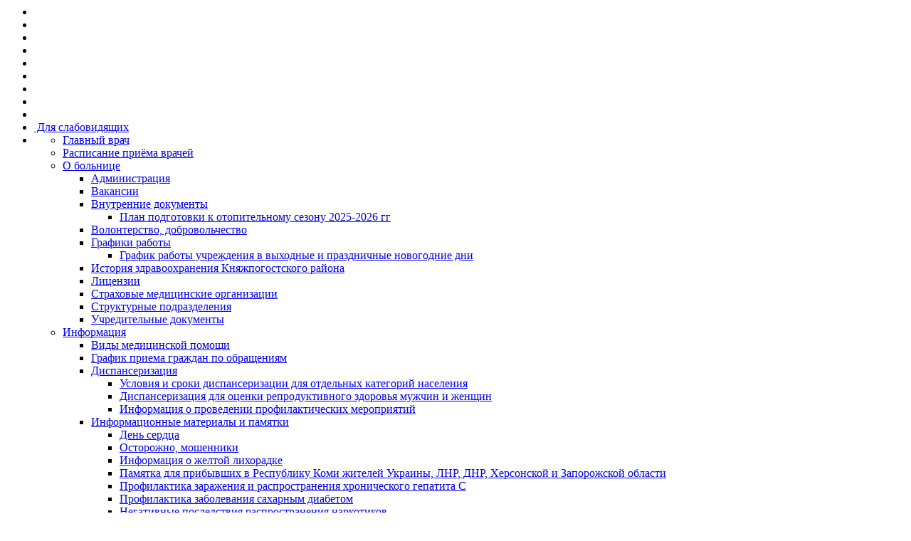

--- FILE ---
content_type: text/html; charset=windows-1251
request_url: http://www.xn--80aceltcsjbhqjan7dvhk.xn--p1ai/page.php?level=2&id_level_1=19&id_level_2=237
body_size: 39864
content:
<html>
<head>
<TITLE>Инвалидам по слуху, Княжпогостская центральная районная больница</TITLE>
<meta http-equiv="Content-Type" content="text/html;" charset="windows-1251">
<meta name="keywords" content="Инвалидам по слуху, Княжпогостская ЦРБ, Княжпогостская центральная районная больница, Государственное бюджетное учреждение здравоохранения, ">
<meta name="description" content="Инвалидам по слуху, княжпогостскаяцрб.рф - официальный сайт Княжпогостской центральной районной больницы"> <link rel="icon" href="./favicon.ico" type="image/x-icon">
 <!--  меню сайта -->
		<link rel="stylesheet" href="./css/font-awesome.css">
		<link rel="stylesheet" href="./css/sky-mega-menu.css">
  <!-- цвет меню сайта -->
 <link href="./css/copystyle.css" rel="stylesheet" type="text/css" media="screen">
<!-- счётчик спутник -->
<script type="text/javascript">
 (function(d, t, p) {
      var j = d.createElement(t); j.async = true; j.type = "text/javascript";
      j.src = ("https:" == p ? "https:" : "http:") + "//stat.sputnik.ru/cnt.js";
      var s = d.getElementsByTagName(t)[0]; s.parentNode.insertBefore(j, s);
 	})(document, "script", document.location.protocol);
</script>
<!-- / счётчик спутник -->
 <!--  главный плагин JQuery -->
 <script src="http://ajax.googleapis.com/ajax/libs/jquery/1.9.1/jquery.min.js"></script>
		<!--[if lt IE 9]>
			<link rel="stylesheet" href="css/sky-mega-menu-ie8.css">
			<script src="http://html5shim.googlecode.com/svn/trunk/html5.js"></script>
		<![endif]-->

		<!--[if lt IE 10]>
			<script src="http://ajax.googleapis.com/ajax/libs/jquery/1.9.1/jquery.min.js"></script>
			<script src="js/jquery.placeholder.min.js"></script>
		<![endif]-->
 <!--  / главный плагин JQuery -->
  <link rel="stylesheet" href="./css/sky-mega-menu-blue.css">  <!-- / цвет меню сайта -->
  <!-- / меню сайта -->
  <!-- просмотр изображений -->
  <link href="./js/gallerytodo.css" rel="stylesheet" type="text/css" />
  <script type="text/javascript" src="./js/todo.js"></script>
  <script type="text/javascript">
  todo.onload(function(){
       todo.gallery('gallery');
  });
  </script>
  <!-- / просмотр изображений -->
  <!-- слайдер новостей и объявлений -->
  <link rel="stylesheet" href="./js/bootstrap.min.css">
  <script src="./js/jquery.bootstrap.newsbox.min.js" type="text/javascript"></script>
  <!-- / слайдер новостей и объявлений -->
  <!-- горизонтальная карусель -->
  <script type="text/javascript" src="./js/hcarusel/jCarouselLite.js"></script>
  <script type="text/javascript">
  $(document).ready(function() {
  $(".gallery").jCarouselLite({
  btnNext: ".go-right",
  btnPrev: ".go-left",
  mouseWheel: true,
  auto: 4000,
  speed: 400,
  vertical: false,
  circular: true,
  visible: 5,
  start: 0,
  scroll: 1
  });
  });
  </script>
  <!-- / горизонтальная карусель -->
 <!--  прокрутка вверх-вниз -->
 <script type='text/javascript' src='./js/scrollupdown.js'></script>
 <!--  / прокрутка вверх-вниз --></head>
<body class="body">
<div class="topmenu"><ul class="sky-mega-menu sky-mega-menu-anim-scale sky-mega-menu-response-to-icons sky-mega-menu-pos-top"><li><a href="./index.php?copylenco=main" title="главная"><i class="fa fa-site fa-home"></i></a></li><li><a href="./boss.php?copylenco=boss" title="главный врач"><i class="fa fa-site fa-user-md"></i></a></li><li><a href="./raspisanie.php?copylenco=raspisanie" title="расписание приёма врачей"><i class="fa fa-site fa-calendar"></i></a></li><li><a href="./reception_on_line.php?copylenco=reception_on_line" title="интернет-приёмная"><i class="fa fa-site fa-envelope-o"></i></a></li><li><a href="./korrupciya_signal.php?copylenco=korrupciya" title="cообщить о коррупции"><i class="fa fa-site fa-money"></i></a></li><li><a href="./news.php?copylenco=news" title="новости"><i class="fa fa-site fa-newspaper-o"></i></a></li><li><a href="./vesty.php?copylenco=vesty" title="видеоновости"><i class="fa fa-site fa-video-camera"></i></a></li><li><a href="./ads.php?copylenco=ads" title="объявления"><i class="fa fa-site fa-sticky-note-o"></i></a></li><li><a href="./polls.php?copylenco=opros" title="опрос"><i class="fa fa-site fa-check-square-o"></i></a></li><li><a href="./test.php?copylenco=test" title="для слабовидящих"><i class="fa fa-site fa-eye-slash"></i>&nbsp;Для слабовидящих</a></li><li class="right" aria-haspopup="true"><a href="#menu" title="меню сайта"><i class="fa fa-site fa-th-list"></i></a><div class="grid-container4"><ul><li><a href="./boss.php?copylenco=boss">Главный врач</a></li><li><a href="./raspisanie.php?copylenco=raspisanie">Расписание приёма врачей</a></li><li aria-haspopup="true"><a href="./page.php?level=1&id_level_1=12">О больнице</a><div class="grid-container4"><ul><li><a href="./page.php?level=2&id_level_1=12&id_level_2=209">Администрация</a></li><li><a href="./page.php?level=2&id_level_1=12&id_level_2=172">Вакансии</a></li><li aria-haspopup="true"><a href="./page.php?level=2&id_level_1=12&id_level_2=246">Внутренние документы</a><div class="grid-container4"><ul><li><a href="./page.php?level=3&id_level_1=12&id_level_2=246&id_level_3=117">План подготовки к отопительному сезону 2025-2026 гг</a></li></ul></div></li><li><a href="./page.php?level=2&id_level_1=12&id_level_2=211">Волонтерство, добровольчество</a></li><li aria-haspopup="true"><a href="./page.php?level=2&id_level_1=12&id_level_2=228">Графики работы</a><div class="grid-container4"><ul><li><a href="./page.php?level=3&id_level_1=12&id_level_2=228&id_level_3=93">График работы учреждения в выходные и праздничные новогодние дни</a></li></ul></div></li><li><a href="./page.php?level=2&id_level_1=12&id_level_2=236">История здравоохранения Княжпогостского района</a></li><li><a href="./page.php?level=2&id_level_1=12&id_level_2=219">Лицензии</a></li><li><a href="./page.php?level=2&id_level_1=12&id_level_2=231">Страховые медицинские организации</a></li><li><a href="./page.php?level=2&id_level_1=12&id_level_2=173">Структурные подразделения</a></li><li><a href="./page.php?level=2&id_level_1=12&id_level_2=215">Учредительные документы</a></li></ul></div></li><li aria-haspopup="true"><a href="./page.php?level=1&id_level_1=13">Информация</a><div class="grid-container4"><ul><li><a href="./page.php?level=2&id_level_1=13&id_level_2=181">Виды медицинской помощи</a></li><li><a href="./page.php?level=2&id_level_1=13&id_level_2=235">График приема граждан по обращениям</a></li><li aria-haspopup="true"><a href="./page.php?level=2&id_level_1=13&id_level_2=179">Диспансеризация</a><div class="grid-container4"><ul><li><a href="./page.php?level=3&id_level_1=13&id_level_2=179&id_level_3=77">Условия и сроки диспансеризации для отдельных категорий населения</a></li><li><a href="./page.php?level=3&id_level_1=13&id_level_2=179&id_level_3=109">Диспансеризация для оценки репродуктивного здоровья мужчин и женщин</a></li><li><a href="./page.php?level=3&id_level_1=13&id_level_2=179&id_level_3=118">Информация о проведении профилактических мероприятий</a></li></ul></div></li><li aria-haspopup="true"><a href="./page.php?level=2&id_level_1=13&id_level_2=217">Информационные материалы и памятки</a><div class="grid-container4"><ul><li><a href="./page.php?level=3&id_level_1=13&id_level_2=217&id_level_3=74">День сердца</a></li><li><a href="./page.php?level=3&id_level_1=13&id_level_2=217&id_level_3=76">Осторожно, мошенники</a></li><li><a href="./page.php?level=3&id_level_1=13&id_level_2=217&id_level_3=94">Информация о желтой лихорадке</a></li><li><a href="./page.php?level=3&id_level_1=13&id_level_2=217&id_level_3=95">Памятка для прибывших в Республику Коми жителей Украины, ЛНР, ДНР, Херсонской и Запорожской области</a></li><li><a href="./page.php?level=3&id_level_1=13&id_level_2=217&id_level_3=97">Профилактика заражения и распространения хронического гепатита С</a></li><li><a href="./page.php?level=3&id_level_1=13&id_level_2=217&id_level_3=98">Профилактика заболевания сахарным диабетом</a></li><li><a href="./page.php?level=3&id_level_1=13&id_level_2=217&id_level_3=99">Негативные последствия распространения наркотиков</a></li><li><a href="./page.php?level=3&id_level_1=13&id_level_2=217&id_level_3=110">Детский травматизм</a></li><li><a href="./page.php?level=3&id_level_1=13&id_level_2=217&id_level_3=114">Профилактика детского травматизма</a></li><li><a href="./page.php?level=3&id_level_1=13&id_level_2=217&id_level_3=115">Как не стать жертвой мошенников и соучастником преступлений</a></li></ul></div></li><li><a href="./page.php?level=2&id_level_1=13&id_level_2=229">Информация о контролирующих органах</a></li><li><a href="./page.php?level=2&id_level_1=13&id_level_2=226">Качество оказания услуг</a></li><li><a href="./page.php?level=2&id_level_1=13&id_level_2=178">Контакты некоммерческих организаций</a></li><li><a href="./page.php?level=2&id_level_1=13&id_level_2=180">Лекарственное обеспечение</a></li><li aria-haspopup="true"><a href="./page.php?level=2&id_level_1=13&id_level_2=227">Медицинские осмотры</a><div class="grid-container4"><ul><li><a href="./page.php?level=3&id_level_1=13&id_level_2=227&id_level_3=78">Медицинское освидетельствование водителей (кандидатов) транспортных средств</a></li><li><a href="./page.php?level=3&id_level_1=13&id_level_2=227&id_level_3=80">Медицинское заключение об отсутствии медицинских противопоказаний к владению оружием</a></li></ul></div></li><li aria-haspopup="true"><a href="./page.php?level=2&id_level_1=13&id_level_2=183">Нормативные документы</a><div class="grid-container4"><ul><li><a href="./page.php?level=3&id_level_1=13&id_level_2=183&id_level_3=82">Положение о персональных данных</a></li></ul></div></li><li><a href="./page.php?level=2&id_level_1=13&id_level_2=238">Целевые направления</a></li><li><a href="./page.php?level=2&id_level_1=13&id_level_2=240">"Горячая линия" Министерства здравоохранения Республики Коми</a></li><li><a href="./page.php?level=2&id_level_1=13&id_level_2=242">Специальная оценка условий труда</a></li><li aria-haspopup="true"><a href="./page.php?level=2&id_level_1=13&id_level_2=244">Антитеррор</a><div class="grid-container4"><ul><li><a href="./page.php?level=3&id_level_1=13&id_level_2=244&id_level_3=107">Объявления</a></li></ul></div></li><li aria-haspopup="true"><a href="./page.php?level=2&id_level_1=13&id_level_2=245">80 лет Победы в Великой Отечественной войне</a><div class="grid-container4"><ul><li><a href="./page.php?level=3&id_level_1=13&id_level_2=245&id_level_3=116">Символ победы</a></li></ul></div></li></ul></div></li><li aria-haspopup="true"><a href="./page.php?level=1&id_level_1=15">Пациентам</a><div class="grid-container4"><ul><li aria-haspopup="true"><a href="./page.php?level=2&id_level_1=15&id_level_2=185">COVID-19: информация и вакцинация</a><div class="grid-container4"><ul><li><a href="./page.php?level=3&id_level_1=15&id_level_2=185&id_level_3=61">Вакцинация от COVID-19</a></li></ul></div></li><li><a href="./page.php?level=2&id_level_1=15&id_level_2=233">Бережливая поликлиника</a></li><li><a href="./page.php?level=2&id_level_1=15&id_level_2=241">Демография</a></li><li><a href="./page.php?level=2&id_level_1=15&id_level_2=247">Диспансерное наблюдение</a></li><li aria-haspopup="true"><a href="./page.php?level=2&id_level_1=15&id_level_2=234">Льготное обеспечение</a><div class="grid-container4"><ul><li><a href="./page.php?level=3&id_level_1=15&id_level_2=234&id_level_3=87">Льготное обслуживание</a></li><li><a href="./page.php?level=3&id_level_1=15&id_level_2=234&id_level_3=90">Информация для граждан, принимавшие участие в ликвидации последствий катастрофы на Чернобыльской АЭС</a></li></ul></div></li><li><a href="./page.php?level=2&id_level_1=15&id_level_2=232">Маршрутизации</a></li><li><a href="./page.php?level=2&id_level_1=15&id_level_2=218">Права и обязанности граждан в сфере охраны здоровья</a></li><li><a href="./page.php?level=2&id_level_1=15&id_level_2=220">Правила внутреннего распорядка</a></li><li><a href="./page.php?level=2&id_level_1=15&id_level_2=222">Правила вызова скорой медицинской помощи</a></li><li><a href="./page.php?level=2&id_level_1=15&id_level_2=223">Правила записи на первичный приём (консультацию, обследование)</a></li><li><a href="./page.php?level=2&id_level_1=15&id_level_2=221">Правила и сроки госпитализации</a></li><li><a href="./page.php?level=2&id_level_1=15&id_level_2=224">Правила подготовки к диагностическим исследованиям</a></li><li aria-haspopup="true"><a href="./page.php?level=2&id_level_1=15&id_level_2=243">Информация для беременных и планирующих беременность</a><div class="grid-container4"><ul><li><a href="./page.php?level=3&id_level_1=15&id_level_2=243&id_level_3=111">Информация о беременности</a></li><li><a href="./page.php?level=3&id_level_1=15&id_level_2=243&id_level_3=112">О родах</a></li><li><a href="./page.php?level=3&id_level_1=15&id_level_2=243&id_level_3=113">Об абортах</a></li></ul></div></li></ul></div></li><li aria-haspopup="true"><a href="./page.php?level=1&id_level_1=16">Услуги</a><div class="grid-container4"><ul><li><a href="./page.php?level=2&id_level_1=16&id_level_2=212">Бесплатные услуги</a></li><li aria-haspopup="true"><a href="./page.php?level=2&id_level_1=16&id_level_2=213">Платные услуги</a><div class="grid-container4"><ul><li><a href="./page.php?level=3&id_level_1=16&id_level_2=213&id_level_3=71">Правила предоставления платных услуг</a></li><li><a href="./page.php?level=3&id_level_1=16&id_level_2=213&id_level_3=72">Перечень платных медицинских услуг</a></li><li><a href="./page.php?level=3&id_level_1=16&id_level_2=213&id_level_3=73">Прейскурант платных медицинских услуг</a></li></ul></div></li></ul></div></li><li><a href="./page.php?level=1&id_level_1=17">Контакты</a></li><li aria-haspopup="true"><a href="./page.php?level=1&id_level_1=20">Противодействие коррупции</a><div class="grid-container4"><ul><li aria-haspopup="true"><a href="./page.php?level=2&id_level_1=20&id_level_2=201">Нормативные правовые и иные акты в сфере противодействия коррупции</a><div class="grid-container4"><ul><li><a href="./page.php?level=3&id_level_1=20&id_level_2=201&id_level_3=63">Нормативные правовые акты Российской Федерации</a></li><li><a href="./page.php?level=3&id_level_1=20&id_level_2=201&id_level_3=64">Нормативные документы Республики Коми</a></li><li><a href="./page.php?level=3&id_level_1=20&id_level_2=201&id_level_3=65">Приказы Министерства здравоохранения РК</a></li><li><a href="./page.php?level=3&id_level_1=20&id_level_2=201&id_level_3=66">Приказы ГБУЗ РК "Княжпогостская ЦРБ"</a></li></ul></div></li><li><a href="./page.php?level=2&id_level_1=20&id_level_2=208">Антикоррупционная экспертиза</a></li><li><a href="./page.php?level=2&id_level_1=20&id_level_2=207">Методические материалы</a></li><li><a href="./page.php?level=2&id_level_1=20&id_level_2=203">Формы документов, связанных с противодействием коррупции, для заполнения</a></li><li><a href="./page.php?level=2&id_level_1=20&id_level_2=204">Сведения о доходах, расходах, об имуществе и обязательствах имущественного характера</a></li><li aria-haspopup="true"><a href="./page.php?level=2&id_level_1=20&id_level_2=205">Комиссия по соблюдению требований к служебному поведению и урегулированию конфликта интересов</a><div class="grid-container4"><ul><li><a href="./page.php?level=3&id_level_1=20&id_level_2=205&id_level_3=67">Отчеты и протоколы</a></li></ul></div></li><li><a href="./page.php?level=2&id_level_1=20&id_level_2=206">Обратная связь для сообщений о фактах коррупции</a></li></ul></div></li><li aria-haspopup="true"><a href="./page.php?level=1&id_level_1=19">Доступная среда</a><div class="grid-container4"><ul><li><a href="./page.php?level=2&id_level_1=19&id_level_2=237">Инвалидам по слуху</a></li></ul></div></li><li aria-haspopup="true"><a href="./reception_on_line.php?copylenco=reception_on_line">Интернет-приёмная</a><div class="grid-container4"><ul><li><a href="./korrupciya_signal.php?copylenco=korrupciya" title="cообщить о коррупции">Сообщить о коррупции</a></li><li aria-haspopup="true"><a href="./vo.php?copylenco=vo">Вопрос-ответ</a><div class="grid-container4"><ul><li><a href="./vo-add.php?copylenco=vo&action=add">Задать вопрос</a></li></ul></div></li><li><a href="./polls.php?copylenco=opros">Опрос</a></li><li><a href="./stat.php?copylenco=stat">Статистика обращений</a></li><li><a href="./status.php?copylenco=status">Проверить обращение</a></li><li><a href="./spravka.php?copylenco=spravka">Получить справку</a></li></ul></div></li><li><a href="./news.php?copylenco=news">Новости</a></li><li><a href="./vesty.php?copylenco=vesty">Видеоновости</a></li><li><a href="./obyavleniya.php?copylenco=obyavleniya">Объявления</a></li><li><a href="./sitemap.php?copylenco=sitemap">Карта сайта</a></li><li><a href="./test.php?copylenco=test">Для слабовидящих</a></li></ul></ul></div><!-- / containerpage --><div class="shapka"><a name="up"><img src="./dis/top.jpg" width="1024" height="150" alt="Княжпогостская центральная районная больница" title="Княжпогостская центральная районная больница" border="0"></a></div> <div class="containerpage">
 <div class="columnleft">
 <div class="otstup-sleva-menu-off"><a href="./page.php?level=1&id_level_1=12">О больнице</a></div><div class="otstup-sleva-menu-off"><a href="./page.php?level=1&id_level_1=13">Информация</a></div><div class="otstup-sleva-menu-off"><a href="./page.php?level=1&id_level_1=15">Пациентам</a></div><div class="otstup-sleva-menu-off"><a href="./page.php?level=1&id_level_1=16">Услуги</a></div><div class="otstup-sleva-menu-off"><a href="./page.php?level=1&id_level_1=17">Контакты</a></div><div class="otstup-sleva-menu-off"><a href="./page.php?level=1&id_level_1=20">Противодействие коррупции</a></div><div class="otstup-sleva-menu-off"><a href="./page.php?level=1&id_level_1=19">Доступная среда</a></div><div class="otstup-uroven-1"><div class="otstup-sleva-menu-on"><a href="./page.php?level=2&id_level_1=19&id_level_2=237">Инвалидам по слуху</a></div></div> </div>
 <div class="columnright" id="columnright">
 <div class='pagename'><b>Инвалидам по слуху</b></div><h2>Лист маршрутизации для детей с нарушениями слуха</h2><a href='./files/files/2023-02-14-1841969752.docx'><i class='fa fa-single fa-download'></i>&nbsp;скачать</a><h2>Маршрутизация детей с нарушениями слуха</h2><a href='./files/files/2023-02-14-41625430.docx'><i class='fa fa-single fa-download'></i>&nbsp;скачать</a><h2>Перечень государственных медицинских организаций, оказывающих медицинскую помощь по медицинской реабилитации</h2><a href='./files/files/2023-02-14-1087636336.docx'><i class='fa fa-single fa-download'></i>&nbsp;скачать</a><div class='gde2'><i class='fa fa-map-marker fa-site'></i> Вы здесь: <a href='./index.php'><i class='fa fa-home fa-site'></i>Главная</a>
 <i class='fa fa-long-arrow-right fa-site'></i> <a href='page.php?level=1&id_level_1=19'>Доступная среда</a> <i class='fa fa-long-arrow-right fa-site'></i> <b>Инвалидам по слуху</b></div><!-- <div style="clear:both"> </div> -->
 </div> <!-- / columnright-->
 </div> <!-- / containerpage --> <div class="containerpage"><a href="https://www.gosuslugi.ru/category/health" target="_blank"><img src="./dis/zapisnapriemkvrachucherezportalgosuslugi.jpg" width="1024" height="350" border="0"></a></div><div class="containerpage"><div class="otstuptopbottom"><table border="0" cellpadding="0" cellspacing="0"><tr><td width="342" align="left" valign="top"><!-- новости --><div class="panel panel-default"><div class="panel-heading" id="stranica"><i class="fa fa-newspaper-o fa-site fa-lg"></i> Новости</div><div class="panel-body"><ul class="newsslider"><li class="news-item"><table cellpadding="4"><tr><td><a href="new.php?id_news=48&copylenco=news"><img src="./files/news/m_2025-06-11-2018969812.jpg"
                               alt="С днем медицинского работника" title="С днем медицинского работника" border="0" align="left"
                               width="60" height="60" vspace="5" hspace="5" class="img-circle"></a></td><td id=stranica><font color=#D70000>15&nbsp;июня&nbsp;2025&nbsp;года</font><br /><a href='new.php?id_news=48&copylenco=news'>С днем медицинского работника</a></td></tr></table></li><li class="news-item"><table cellpadding="4"><tr><td><a href="new.php?id_news=47&copylenco=news"><img src="./files/news/m_2025-06-11-89714774.jpg"
                               alt="С Днем России" title="С Днем России" border="0" align="left"
                               width="60" height="60" vspace="5" hspace="5" class="img-circle"></a></td><td id=stranica><font color=#D70000>12&nbsp;июня&nbsp;2025&nbsp;года</font><br /><a href='new.php?id_news=47&copylenco=news'>С Днем России</a></td></tr></table></li><li class="news-item"><table cellpadding="4"><tr><td><a href="new.php?id_news=46&copylenco=news"><img src="./files/news/m_2025-05-07-1742422104.jpg"
                               alt="Поздравление с 80-летием Победы!" title="Поздравление с 80-летием Победы!" border="0" align="left"
                               width="60" height="60" vspace="5" hspace="5" class="img-circle"></a></td><td id=stranica><font color=#D70000>07&nbsp;мая&nbsp;2025&nbsp;года</font><br /><a href='new.php?id_news=46&copylenco=news'>Поздравление с 80-летием Победы!</a></td></tr></table></li><li class="news-item"><table cellpadding="4"><tr><td><a href="new.php?id_news=45&copylenco=news"><img src="./files/news/m_2025-04-30-1852622142.jpg"
                               alt="Работа в праздничные дни" title="Работа в праздничные дни" border="0" align="left"
                               width="60" height="60" vspace="5" hspace="5" class="img-circle"></a></td><td id=stranica><font color=#D70000>30&nbsp;апреля&nbsp;2025&nbsp;года</font><br /><a href='new.php?id_news=45&copylenco=news'>Работа в праздничные дни</a></td></tr></table></li><li class="news-item"><table cellpadding="4"><tr><td><a href="new.php?id_news=44&copylenco=news"><img src="./files/news/m_2025-03-25-2112605813.jpg"
                               alt="Чистое поколение – 2025" title="Чистое поколение – 2025" border="0" align="left"
                               width="60" height="60" vspace="5" hspace="5" class="img-circle"></a></td><td id=stranica><font color=#D70000>25&nbsp;марта&nbsp;2025&nbsp;года</font><br /><a href='new.php?id_news=44&copylenco=news'>Чистое поколение – 2025</a></td></tr></table></li></ul></div><div class="panel-footer" id="stranica"><i class="fa fa-newspaper-o fa-site fa-lg"></i> <a href="news.php?copylenco=news">все новости&nbsp;<i class="fa fa-long-arrow-right fa-site"></i></a></div></div></div><script type="text/javascript">
    $(function () {
        $(".newsslider").bootstrapNews({
            newsPerPage: 3,
            autoplay: true,
			pauseOnHover:true,
            direction: 'up',
            newsTickerInterval: 4000,
            onToDo: function () {
            // console.log(this);
            }
        });
    });
</script>
<!-- / новости --></td><td width="342" align="left" valign="top"><!-- объявления --><div class="panel panel-default"><div class="panel-heading" id="stranica"><i class="fa fa-sticky-note-o fa-site fa-lg"></i> Объявления</div><div class="panel-body"><ul class="advslider"><li class="news-item"><table cellpadding="4"><tr><td><a href='ad.php?id_obyavleniya=50&copylenco=ads'><img src='./dis/adsicon.jpg'
                               alt=Приглашаем на диспансеризацию title=Приглашаем на диспансеризацию border=0 align=left
                               width=60 height=60 vspace=5 hspace=5 class='img-circle'></a></td><td id=stranica><font color='#D70000'>02&nbsp;апреля&nbsp;2025&nbsp;года</font><br /><a href='ad.php?id_obyavleniya=50&copylenco=ads'>Приглашаем на диспансеризацию</a></td></tr></table></li><li class="news-item"><table cellpadding="4"><tr><td><a href='ad.php?id_obyavleniya=49&copylenco=ads'><img src='./dis/adsicon.jpg'
                               alt=Об организации дежурства в период нерабочих праздничных дней с 04 ноября по 6 ноября 2023 года title=Об организации дежурства в период нерабочих праздничных дней с 04 ноября по 6 ноября 2023 года border=0 align=left
                               width=60 height=60 vspace=5 hspace=5 class='img-circle'></a></td><td id=stranica><font color='#D70000'>02&nbsp;ноября&nbsp;2023&nbsp;года</font><br /><a href='ad.php?id_obyavleniya=49&copylenco=ads'>Об организации дежурства в период нерабочих праздничных дней с 04 ноября по 6 ноября 2023 года</a></td></tr></table></li><li class="news-item"><table cellpadding="4"><tr><td><a href='ad.php?id_obyavleniya=48&copylenco=ads'><img src='./dis/adsicon.jpg'
                               alt=Уважаемые жители пст. Ляли! title=Уважаемые жители пст. Ляли! border=0 align=left
                               width=60 height=60 vspace=5 hspace=5 class='img-circle'></a></td><td id=stranica><font color='#D70000'>08&nbsp;июня&nbsp;2022&nbsp;года</font><br /><a href='ad.php?id_obyavleniya=48&copylenco=ads'>Уважаемые жители пст. Ляли!</a></td></tr></table></li><li class="news-item"><table cellpadding="4"><tr><td><a href='ad.php?id_obyavleniya=47&copylenco=ads'><img src='./dis/adsicon.jpg'
                               alt=График работы учреждения на майские праздники 2022 года!!!!!! title=График работы учреждения на майские праздники 2022 года!!!!!! border=0 align=left
                               width=60 height=60 vspace=5 hspace=5 class='img-circle'></a></td><td id=stranica><font color='#D70000'>29&nbsp;апреля&nbsp;2022&nbsp;года</font><br /><a href='ad.php?id_obyavleniya=47&copylenco=ads'>График работы учреждения на майские праздники 2022 года!!!!!!</a></td></tr></table></li><li class="news-item"><table cellpadding="4"><tr><td><a href='ad.php?id_obyavleniya=46&copylenco=ads'><img src='./dis/adsicon.jpg'
                               alt=Открыт проект "Здоровье Коми" title=Открыт проект "Здоровье Коми" border=0 align=left
                               width=60 height=60 vspace=5 hspace=5 class='img-circle'></a></td><td id=stranica><font color='#D70000'>25&nbsp;апреля&nbsp;2022&nbsp;года</font><br /><a href='ad.php?id_obyavleniya=46&copylenco=ads'>Открыт проект "Здоровье Коми"</a></td></tr></table></li></ul></div><div class="panel-footer" id="stranica"><i class="fa fa-sticky-note-o fa-site fa-lg"></i> <a href="ads.php?copylenco=ads">все объявления&nbsp;<i class="fa fa-long-arrow-right fa-site"></i></a></div></div></div><script type="text/javascript">
    $(function () {
        $(".advslider").bootstrapNews({
            newsPerPage: 3,
            autoplay: true,
			pauseOnHover:true,
            direction: 'up',
            newsTickerInterval: 4000,
            onToDo: function () {
            // console.log(this);
            }
        });
    });
</script><!-- / объявления --></td><td width="342" align="left" valign="top"><!-- вести --><div class="panel panel-default"><div class="panel-heading" id="stranica"><i class="fa fa-video-camera fa-site"></i> Видеоновости</div><div class="panel-body"><ul class="vestyslider"><li class="news-item"><table cellpadding="4"><tr><td><a href='./vest.php?id_vesty=2&copylenco=vesty'><img src='./dis/vestyicon.jpg'
                               alt=Вакцинация COVID-19 title=Вакцинация COVID-19 border=0 align=left
                               width=60 height=60 vspace=5 hspace=5 class='img-circle'></a></td><td id=stranica><font color='#D70000'>27&nbsp;апреля&nbsp;2021&nbsp;года</font><br /><a href='./vest.php?id_vesty=2&copylenco=vesty'>Вакцинация COVID-19</a></td></tr></table></li></ul></div><div class="panel-footer" id="stranica"><i class="fa fa-video-camera fa-site"></i> <a href="./vesty.php?copylenco=vesty">все видеоновости&nbsp;<i class="fa fa-long-arrow-right fa-site"></i></a></div></div></div><script type="text/javascript">
    $(function () {
        $(".vestyslider").bootstrapNews({
            newsPerPage: 3,
            autoplay: true,
			pauseOnHover:true,
            direction: 'up',
            newsTickerInterval: 4000,
            onToDo: function () {
            // console.log(this);
            }
        });
    });
</script><!-- / вести --></td></tr></table>
</div>
</div><!-- / containerpage --><div class="containerpage">
<div class="otstuptopbottom">
<div class="panel-banner">
<!-- баннеры -->
  <table border="0" cellpadding="0" cellspacing="0"><tbody><tr><td align=left valign-top><div class="go-left" title="Влево" id="button"><img
            alt="Прокрутить влево" src="./dis/left.png" width="25" height="100"></div></td><td
            align=left valign-top><div class="gallery">
            <ul><li><a href="http://www.rosminzdrav.ru/" target="_blank"><img src="./files/banners/s_7.jpg" width="190" height="100" border="1"style="border-color: #9A9A9A #DDDDDD #DDDDDD #9A9A9A ;" hspace="1"></a><li><a href="http://ffoms.ru/" target="_blank"><img src="./files/banners/s_8.jpg" width="190" height="100" border="1"style="border-color: #9A9A9A #DDDDDD #DDDDDD #9A9A9A ;" hspace="1"></a><li><a href="http://roszdravnadzor.ru/" target="_blank"><img src="./files/banners/s_10.jpg" width="190" height="100" border="1"style="border-color: #9A9A9A #DDDDDD #DDDDDD #9A9A9A ;" hspace="1"></a><li><a href="http://www.gosuslugi.ru/" target="_blank"><img src="./files/banners/s_12.jpg" width="190" height="100" border="1"style="border-color: #9A9A9A #DDDDDD #DDDDDD #9A9A9A ;" hspace="1"></a><li><a href="http://yadonor.ru" target="_blank"><img src="./files/banners/s_22.jpg" width="190" height="100" border="1"style="border-color: #9A9A9A #DDDDDD #DDDDDD #9A9A9A ;" hspace="1"></a><li><a href="http://egisso.ru/site/" target="_blank"><img src="./files/banners/s_2020-02-04-26683013.jpg" width="190" height="100" border="1"style="border-color: #9A9A9A #DDDDDD #DDDDDD #9A9A9A ;" hspace="1"></a><li><a href="http://xn--80aceltcsjbhqjan7dvhk.xn--p1ai/page.php?level=1&id_level_1=8" target="_blank"><img src="./files/banners/s_2022-02-17-390469573.jpg" width="190" height="100" border="1"style="border-color: #9A9A9A #DDDDDD #DDDDDD #9A9A9A ;" hspace="1"></a><li><a href="https://nk.onf.ru/surveys/641" target="_blank"><img src="./files/banners/s_2023-06-06-1637983401.jpg" width="190" height="100" border="1"style="border-color: #9A9A9A #DDDDDD #DDDDDD #9A9A9A ;" hspace="1"></a><li><a href="https://anketa.minzdrav.gov.ru/staticogvjustank/52" target="_blank"><img src="./files/banners/s_2023-10-13-1117604385.jpg" width="190" height="100" border="1"style="border-color: #9A9A9A #DDDDDD #DDDDDD #9A9A9A ;" hspace="1"></a><li><a href="https://www.takzdorovo.ru/" target="_blank"><img src="./files/banners/s_2025-02-10-568296985.jpg" width="190" height="100" border="1"style="border-color: #9A9A9A #DDDDDD #DDDDDD #9A9A9A ;" hspace="1"></a><li><a href="https://www.takzdorovo.ru/" target="_blank"><img src="./files/banners/s_2025-02-10-553773745.jpg" width="190" height="100" border="1"style="border-color: #9A9A9A #DDDDDD #DDDDDD #9A9A9A ;" hspace="1"></a><li><a href="https://may9.ru/" target="_blank"><img src="./files/banners/s_2025-03-25-1505344588.png" width="190" height="100" border="1"style="border-color: #9A9A9A #DDDDDD #DDDDDD #9A9A9A ;" hspace="1"></a></ul>
            </div></td><td align=left valign-top><div class="go-right" title="Вправо" id="button"><img
            alt="Прокрутить вправо" src="./dis/right.png" width="25" height="100"></div></td></tr></tbody></table><!-- // баннеры -->
</div><!-- / otstuptopbottom -->
</div><!-- / containerpage -->
</div><!-- / panel-banner -->
<div class="containerpage">
<div class="otstuptopbottom">
<!-- ПОЛЕЗНАЯ ИНФОРМАЦИЯ --><script type="text/javascript">
    $(function () {
        $(".linksslider").bootstrapNews({
            newsPerPage: 3,
            autoplay: true,
			pauseOnHover:true,
            direction: 'up',
            newsTickerInterval: 4000,
            onToDo: function () {
            // console.log(this);
            }
        });
    });
</script><!-- / ПОЛЕЗНАЯ ИНФОРМАЦИЯ -->
</div><!-- / otstuptopbottom -->
</div><!-- / containerpage --><div class="containerpage"><div id="top_menu">

  <div class="kolonka4">
    <p class="site-menu4"><a href="./index.php?copylenco=main"><i class="fa fa-home fa-site fa-lg"></i>Главная</a></p>
   </div>
  <div class="kolonka4">
    <p class="site-menu4"><a href="./boss.php?copylenco=boss"><i class="fa fa-site fa-user-md"></i>Главный врач</a></p>
   </div>
   <div class="kolonka2">
    <p class="site-menu2"><a href="./raspisanie.php?copylenco=raspisanie"><i class="fa fa-calendar fa-site fa-lg"></i>Расписание приёма врачей</a></p>
   </div>

   <div class="clearfix clear-fix::after"></div>

  <div class="kolonka2">
    <p class="site-menu2"><a href="./reception_on_line.php?copylenco=reception_on_line"><i class="fa fa-envelope-o fa-site fa-lg"></i>Интернет-приёмная</a></p>
   </div><div class="kolonka2">
    <p class="site-menu2"><a href="./korrupciya_signal.php?copylenco=korrupciya"><i class="fa fa-money fa-site fa-lg"></i>Сообщить о коррупции</a></p>
   </div>

   <div class="clearfix clear-fix::after"></div>

  <div class="kolonka4">
    <p class="site-menu4"><a href="./vo.php?copylenco=vo"><i class="fa fa-commenting-o fa-site fa-lg"></i>Вопрос - ответ</a></p>
   </div>
  <div class="kolonka4">
    <p class="site-menu4"><a href="./vo-add.php?copylenco=ask"><i class="fa fa-pencil-square-o fa-site fa-lg"></i>Задать вопрос</a></p>
   </div>
  <div class="kolonka2">
    <p class="site-menu2"><a href="./spravka.php?copylenco=spravka"><i class="fa fa-file-text-o fa-site fa-lg"></i>Получить справку</a></p>
   </div>

   <div class="clearfix clear-fix::after"></div>

  <div class="kolonka2">
    <p class="site-menu2"><a href="./stat.php?copylenco=stat"><i class="fa fa-bar-chart-o fa-site fa-lg"></i>Статистика обращений</a></p>
   </div>
  <div class="kolonka2">
    <p class="site-menu2"><a href="./status.php?copylenco=status"><i class="fa fa-check fa-site fa-lg"></i>Проверить обращение</a></p>
   </div>

   <div class="clearfix clear-fix::after"></div>

  <div class="kolonka4">
    <p class="site-menu4"><a href="./news.php?copylenco=news"><i class="fa fa-newspaper-o fa-site fa-lg"></i>Новости</a></p>
   </div>
  <div class="kolonka4">
    <p class="site-menu4"><a href="./vesty.php?copylenco=vesty"><i class="fa fa-video-camera fa-site fa-lg"></i>Видеоновости</a></p>
   </div>
  <div class="kolonka4">
    <p class="site-menu4"><a href="./ads.php?copylenco=ads"><i class="fa fa-sticky-note-o fa-site fa-lg"></i>Объявления</a></p>
   </div>
  <div class="kolonka4">
    <p class="site-menu4"><a href="./polls.php?copylenco=opros"><i class="fa fa-check-square-o fa-site fa-lg"></i>Опрос</a></p>
   </div>

  <div class="clearfix clear-fix::after"></div>

  <div class="kolonka4">
    <p class="site-menu4"><a href="./links.php?copylenco=links"><i class="fa fa-info fa-site fa-lg"></i>Полезная информация</a></p>
   </div>
  <div class="kolonka4">
    <p class="site-menu4"><a href="./sitemap.php?copylenco=sitemap"><i class="fa fa-sitemap fa-site fa-lg"></i>Карта сайта</a></p>
   </div>
   <div class="kolonka4">
    <p class="site-menu4"><a href="./siteinfo.php?copylenco=siteinfo"><i class="fa fa-gavel fa-site fa-lg"></i>Информация о сайте</a></p>
   </div>
  <div class="kolonka4">
    <p class="site-menu4"><a href="./license.php?copylenco=license"><i class="fa fa-certificate fa-site fa-lg"></i>Лицензия</a></p>
   </div>

  <div class="clearfix clear-fix::after"></div>



   <div class="kolonka2">
    <p class="site-menu2"><a href="./info.php?copylenco=info"><i class="fa fa-ban fa-site fa-lg"></i>Информация для лиц 18+</a></p>
   </div>
  <div class="kolonka2">
    <p class="site-menu2"><a href="./socseti.php?copylenco=socseti"><i class="fa fa-site fa-globe"></i> Представительства в социальных медиа</a></p>
   </div>

   <div class="clearfix clear-fix::after"></div>

   <div class="kolonka1">
  <p class="site-menu1"><a href="./test.php?copylenco=test"><i class="fa fa-eye-slash fa-site fa-lg"></i>Версия сайта для слабовидящих</a></p>
   </div>

   <div class="clearfix clear-fix::after"></div>

   </div></div>

   <div class="containerpage"><div id="top_menu">
   <form action="./poisk.php?copylenco=search" method="GET" class="form">
   <input type="text" name="name" value="" class="input input2" placeholder="Найти на сайте" required />
   <button type="submit" class="naiti"></button>
   </div></div>

  <div class="poloska">
  <div id="poloska"><i class="fa fa-copyright" aria-hidden="true"></i>&nbsp;2014 - 2026&nbsp;Государственное бюджетное учреждение здравоохранения «Княжпогостская центральная районная больница» города Емва Княжпогостского района Республики Коми<br />Сайт <a href=http://княжпогостскаяцрб.рф/>княжпогостскаяцрб.рф</a> является официальным сайтом Княжпогостской центральной районной больницы<br />Электронная почта <a href='mailto:info@княжпогостскаяцрб.рф'>info@княжпогостскаяцрб.рф</a> является официальной электронной почтой Княжпогостской центральной районной больницы<br />Все материалы сайта доступны по <a href='./license.php?copylenco=license'><b><i class='fa fa-single fa-certificate'></i> Лицензии о распространении информации</b></a>.<br /><a href=./info.php?copylenco=info><font color='red'><b>Ограничение по возрасту: 18+</b></font></a>&nbsp;|&nbsp;Сегодня: 16 января 2026 года, пятница<br />   </div>
 </div>

<div class="containerpage"><div id="top_menu"><div style="margin-top: 5px; margin-bottom: 5px"><table cellpadding="0" cellspacing="0"><tr><td colspan="3" class="strmain"><i class="fa fa-site fa-globe"></i> Представительства в социальных медиа</td></tr><tr><td class="site_menu_level_1"><a href="https://vk.com/knyazh_crb" title="Мы ВКонтакте" target="_blank">Мы&nbsp;<i class="fa fa-site fa-vk"></i>ВКонтакте</a></td></table></div></div><!-- / id top_menu --></div><!-- / class contentpage -->

 <div class="poloska2">
   <div align="center" class="poloska2-1">
      <div id="poloska2">

   <!-- Yandex.Metrika informer --><a href="http://metrika.yandex.ru/stat/?id=23952520&amp;from=informer" target="_blank" rel="nofollow"><img src="//bs.yandex.ru/informer/23952520/3_0_FFFFFFFF_EFEFEFFF_0_pageviews" align="right" style="width:88px; height:31px; border:0;" alt="яндекс.ћетрика" title="яндекс.ћетрика: данные за сегодн¤ (просмотры, визиты и уникальные посетители)" onclick="try{Ya.Metrika.informer({i:this,id:23952520,lang:'ru'});return false}catch(e){}"/></a><!-- /Yandex.Metrika informer --><!-- Yandex.Metrika counter --><script type="text/javascript">(function (d, w, c) { (w[c] = w[c] || []).push(function() { try { w.yaCounter23952520 = new Ya.Metrika({id:23952520, clickmap:true, trackLinks:true, accurateTrackBounce:true}); } catch(e) { } }); var n = d.getElementsByTagName("script")[0], s = d.createElement("script"), f = function () { n.parentNode.insertBefore(s, n); }; s.type = "text/javascript"; s.async = true; s.src = (d.location.protocol == "https:" ? "https:" : "http:") + "//mc.yandex.ru/metrika/watch.js"; if (w.opera == "[object Opera]") { d.addEventListener("DOMContentLoaded", f, false); } else { f(); } })(document, window, "yandex_metrika_callbacks");</script><noscript><div><img src="//mc.yandex.ru/watch/23952520" style="position:absolute; left:-9999px;" alt="" /></div></noscript><!-- /Yandex.Metrika counter --><!-- счётчик спутник --><span id="sputnik-informer" class="sputnik-informer"></span><!-- / счётчик спутник --><a href="./siteinfo.php?copylenco=siteinfo">Сайт является Российским программным продуктом и размещён на сервере под юрисдикцией Российской Федерации</a><br />Сайт <a href="http://копыленко.рф/" target="_blank">разработан</a> в ООО КопыленКомпани и <a href="http://nvhost.ru/" target="_blank">размещён</a> в ООО Дом для сайта<a name="down">.</a>
     </div>
   </div>
 </div>

<div class="go-up" title="Вверх" id='ToTop'><img alt="Прокрутить вверх" src="./dis/up.png" width="50" height="30"></div>
<div class="go-down" title="Вниз" id='OnBottom'><img alt="Прокрутить вниз" src="./dis/down.png" width="50" height="30"></div>
</body>
</html>